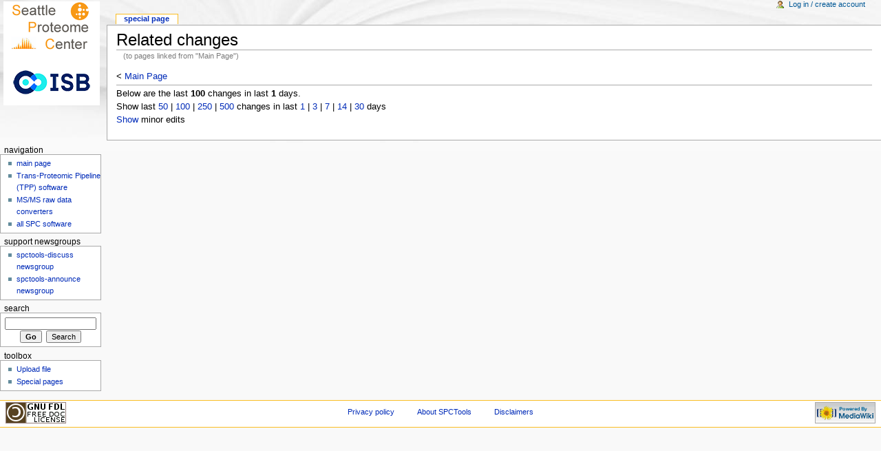

--- FILE ---
content_type: text/html; charset=utf-8
request_url: http://tools.proteomecenter.org/wiki/index.php?title=Special:Recentchangeslinked&target=Main_Page&hideminor=1&days=1&limit=100
body_size: 2276
content:
<!DOCTYPE html PUBLIC "-//W3C//DTD XHTML 1.0 Transitional//EN" "http://www.w3.org/TR/xhtml1/DTD/xhtml1-transitional.dtd">
<html xmlns="http://www.w3.org/1999/xhtml" xml:lang="en" lang="en" dir="ltr">
	<head>
		<meta http-equiv="Content-Type" content="text/html; charset=utf-8" />
		<meta name="robots" content="noindex,follow" />
<link rel="shortcut icon" href="/favicon.ico" />
<link rel="copyright" href="http://www.gnu.org/copyleft/fdl.html" />
		<title>Related changes - SPCTools</title>
		<style type="text/css" media="screen,projection">/*<![CDATA[*/ @import "/wiki/skins/monobook/main.css?7"; /*]]>*/</style>
		<link rel="stylesheet" type="text/css" media="print" href="/wiki/skins/common/commonPrint.css" />
		<!--[if lt IE 5.5000]><style type="text/css">@import "/wiki/skins/monobook/IE50Fixes.css";</style><![endif]-->
		<!--[if IE 5.5000]><style type="text/css">@import "/wiki/skins/monobook/IE55Fixes.css";</style><![endif]-->
		<!--[if IE 6]><style type="text/css">@import "/wiki/skins/monobook/IE60Fixes.css";</style><![endif]-->
		<!--[if IE 7]><style type="text/css">@import "/wiki/skins/monobook/IE70Fixes.css?1";</style><![endif]-->
		<!--[if lt IE 7]><script type="text/javascript" src="/wiki/skins/common/IEFixes.js"></script>
		<meta http-equiv="imagetoolbar" content="no" /><![endif]-->
		<script type="text/javascript">var skin = 'monobook';var stylepath = '/wiki/skins';</script>
		<script type="text/javascript" src="/wiki/skins/common/wikibits.js"><!-- wikibits js --></script>
		<script type="text/javascript" src="/wiki/index.php?title=-&amp;action=raw&amp;gen=js"><!-- site js --></script>
		<style type="text/css">/*<![CDATA[*/
@import "/wiki/index.php?title=MediaWiki:Common.css&action=raw&ctype=text/css&smaxage=18000";
@import "/wiki/index.php?title=MediaWiki:Monobook.css&action=raw&ctype=text/css&smaxage=18000";
@import "/wiki/index.php?title=-&action=raw&gen=css&maxage=18000";
/*]]>*/</style>
		<!-- Head Scripts -->
			</head>
<body  class="ns--1 ltr">
	<div id="globalWrapper">
		<div id="column-content">
	<div id="content">
		<a name="top" id="top"></a>
				<h1 class="firstHeading">Related changes</h1>
		<div id="bodyContent">
			<h3 id="siteSub">From SPCTools</h3>
			<div id="contentSub">(to pages linked from &quot;Main Page&quot;)</div>
									<div id="jump-to-nav">Jump to: <a href="#column-one">navigation</a>, <a href="#searchInput">search</a></div>			<!-- start content -->
			&lt; <a href="/wiki/index.php?title=Main_Page&amp;redirect=no" title="Main Page">Main Page</a><br />
<hr />
Below are the last <strong>100</strong> changes in last <strong>1</strong> days.
<br />Show last <a href="/wiki/index.php?title=Special:Recentchangeslinked&amp;target=Main_Page&amp;hideminor=1&amp;days=1&amp;limit=50" title="Special:Recentchangeslinked">50</a> | <a href="/wiki/index.php?title=Special:Recentchangeslinked&amp;target=Main_Page&amp;hideminor=1&amp;days=1&amp;limit=100" title="Special:Recentchangeslinked">100</a> | <a href="/wiki/index.php?title=Special:Recentchangeslinked&amp;target=Main_Page&amp;hideminor=1&amp;days=1&amp;limit=250" title="Special:Recentchangeslinked">250</a> | <a href="/wiki/index.php?title=Special:Recentchangeslinked&amp;target=Main_Page&amp;hideminor=1&amp;days=1&amp;limit=500" title="Special:Recentchangeslinked">500</a> changes in last <a href="/wiki/index.php?title=Special:Recentchangeslinked&amp;target=Main_Page&amp;hideminor=1&amp;days=1&amp;limit=100" title="Special:Recentchangeslinked">1</a> | <a href="/wiki/index.php?title=Special:Recentchangeslinked&amp;target=Main_Page&amp;hideminor=1&amp;days=3&amp;limit=100" title="Special:Recentchangeslinked">3</a> | <a href="/wiki/index.php?title=Special:Recentchangeslinked&amp;target=Main_Page&amp;hideminor=1&amp;days=7&amp;limit=100" title="Special:Recentchangeslinked">7</a> | <a href="/wiki/index.php?title=Special:Recentchangeslinked&amp;target=Main_Page&amp;hideminor=1&amp;days=14&amp;limit=100" title="Special:Recentchangeslinked">14</a> | <a href="/wiki/index.php?title=Special:Recentchangeslinked&amp;target=Main_Page&amp;hideminor=1&amp;days=30&amp;limit=100" title="Special:Recentchangeslinked">30</a> days<br /><a href="/wiki/index.php?title=Special:Recentchangeslinked&amp;target=Main_Page&amp;days=1&amp;limit=100&amp;hideminor=0" title="Special:Recentchangeslinked">Show</a> minor edits
<div class="printfooter">
Retrieved from "<a href="http://tools.proteomecenter.org/wiki/index.php?title=Special:Recentchangeslinked">http://tools.proteomecenter.org/wiki/index.php?title=Special:Recentchangeslinked</a>"</div>
						<!-- end content -->
			<div class="visualClear"></div>
		</div>
	</div>
		</div>
		<div id="column-one">
	<div id="p-cactions" class="portlet">
		<h5>Views</h5>
		<ul>
				 <li id="ca-article" class="selected"><a href="/wiki/index.php?title=Special:Recentchangeslinked&amp;target=Main_Page&amp;hideminor=1&amp;days=1&amp;limit=100">Special Page</a></li>
		</ul>
	</div>
	<div class="portlet" id="p-personal">
		<h5>Personal tools</h5>
		<div class="pBody">
			<ul>
				<li id="pt-login"><a href="/wiki/index.php?title=Special:Userlogin&amp;returnto=Special:Recentchangeslinked">Log in / create account</a></li>
			</ul>
		</div>
	</div>
	<div class="portlet" id="p-logo">
		<a style="background-image: url(/images/SPC_logo2.png);" href="/wiki/index.php?title=Main_Page" title="Main Page"></a>
	</div>
	<script type="text/javascript"> if (window.isMSIE55) fixalpha(); </script>
		<div class='portlet' id='p-navigation'>
		<h5>Navigation</h5>
		<div class='pBody'>
			<ul>
				<li id="n-main-page"><a href="/wiki/index.php?title=Main_Page">main page</a></li>
				<li id="n-Trans-Proteomic-Pipeline-(TPP)-software"><a href="/wiki/index.php?title=Software:TPP">Trans-Proteomic Pipeline (TPP) software</a></li>
				<li id="n-MS/MS-raw-data-converters"><a href="/wiki/index.php?title=Formats:mzXML">MS/MS raw data converters</a></li>
				<li id="n-all-SPC-software"><a href="/wiki/index.php?title=Software:Overview">all SPC software</a></li>
			</ul>
		</div>
	</div>
		<div class='portlet' id='p-support newsgroups'>
		<h5>support newsgroups</h5>
		<div class='pBody'>
			<ul>
				<li id="n-spctools-discuss-newsgroup"><a href="http://groups.google.com/group/spctools-discuss">spctools-discuss newsgroup</a></li>
				<li id="n-spctools-announce-newsgroup"><a href="http://groups.google.com/group/spctools-announce">spctools-announce newsgroup</a></li>
			</ul>
		</div>
	</div>
		<div id="p-search" class="portlet">
		<h5><label for="searchInput">Search</label></h5>
		<div id="searchBody" class="pBody">
			<form action="/wiki/index.php?title=Special:Search" id="searchform"><div>
				<input id="searchInput" name="search" type="text" accesskey="f" value="" />
				<input type='submit' name="go" class="searchButton" id="searchGoButton"	value="Go" />&nbsp;
				<input type='submit' name="fulltext" class="searchButton" value="Search" />
			</div></form>
		</div>
	</div>
	<div class="portlet" id="p-tb">
		<h5>Toolbox</h5>
		<div class="pBody">
			<ul>
<li id="t-upload"><a href="/wiki/index.php?title=Special:Upload">Upload file</a></li>
<li id="t-specialpages"><a href="/wiki/index.php?title=Special:Specialpages">Special pages</a></li>
			</ul>
		</div>
	</div>
		</div><!-- end of the left (by default at least) column -->
			<div class="visualClear"></div>
			<div id="footer">
				<div id="f-poweredbyico"><a href="http://www.mediawiki.org/"><img src="/wiki/skins/common/images/poweredby_mediawiki_88x31.png" alt="MediaWiki" /></a></div>
				<div id="f-copyrightico"><a href="http://www.gnu.org/copyleft/fdl.html"><img src="/wiki/skins/common/images/gnu-fdl.png" alt='GNU Free Documentation License 1.2' /></a></div>
			<ul id="f-list">
				<li id="privacy"><a href="/wiki/index.php?title=SPCTools:Privacy_policy" title="SPCTools:Privacy policy">Privacy policy</a></li>
				<li id="about"><a href="/wiki/index.php?title=SPCTools:About" title="SPCTools:About">About SPCTools</a></li>
				<li id="disclaimer"><a href="/wiki/index.php?title=SPCTools:General_disclaimer" title="SPCTools:General disclaimer">Disclaimers</a></li>
			</ul>
		</div>
	<script type="text/javascript"> if (window.runOnloadHook) runOnloadHook();</script>
</div>
<!-- Served by mimas.systemsbiology.net in 0.05 secs. -->
</body></html>
